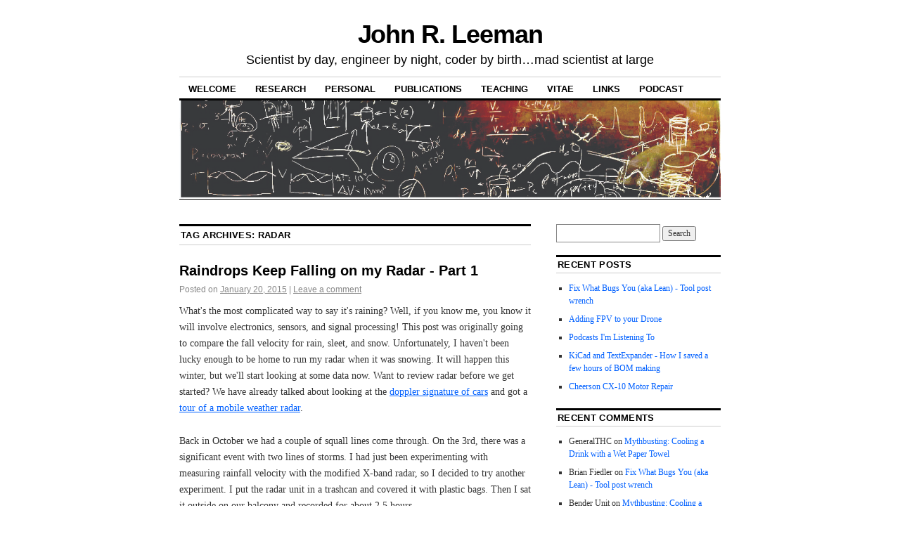

--- FILE ---
content_type: text/html; charset=UTF-8
request_url: http://www.johnrleeman.com/tag/radar/
body_size: 21044
content:
<!DOCTYPE html>
<!--[if IE 6]>
<html id="ie6" lang="en-US">
<![endif]-->
<!--[if IE 8]>
<html id="ie8" lang="en-US">
<![endif]-->
<!--[if (!IE)]><!-->
<html lang="en-US">
<!--<![endif]-->

<head>
<meta charset="UTF-8" />
<title>Radar | John R. Leeman</title>
<link rel="profile" href="http://gmpg.org/xfn/11" />
<link rel="pingback" href="http://www.johnrleeman.com/madscientistatlarge/xmlrpc.php" />
<meta name='robots' content='max-image-preview:large' />
<link rel="alternate" type="application/rss+xml" title="John R. Leeman &raquo; Feed" href="http://www.johnrleeman.com/feed/" />
<link rel="alternate" type="application/rss+xml" title="John R. Leeman &raquo; Comments Feed" href="http://www.johnrleeman.com/comments/feed/" />
<link rel="alternate" type="application/rss+xml" title="John R. Leeman &raquo; Radar Tag Feed" href="http://www.johnrleeman.com/tag/radar/feed/" />
<style id='wp-img-auto-sizes-contain-inline-css' type='text/css'>
img:is([sizes=auto i],[sizes^="auto," i]){contain-intrinsic-size:3000px 1500px}
/*# sourceURL=wp-img-auto-sizes-contain-inline-css */
</style>
<style id='wp-emoji-styles-inline-css' type='text/css'>

	img.wp-smiley, img.emoji {
		display: inline !important;
		border: none !important;
		box-shadow: none !important;
		height: 1em !important;
		width: 1em !important;
		margin: 0 0.07em !important;
		vertical-align: -0.1em !important;
		background: none !important;
		padding: 0 !important;
	}
/*# sourceURL=wp-emoji-styles-inline-css */
</style>
<style id='wp-block-library-inline-css' type='text/css'>
:root{--wp-block-synced-color:#7a00df;--wp-block-synced-color--rgb:122,0,223;--wp-bound-block-color:var(--wp-block-synced-color);--wp-editor-canvas-background:#ddd;--wp-admin-theme-color:#007cba;--wp-admin-theme-color--rgb:0,124,186;--wp-admin-theme-color-darker-10:#006ba1;--wp-admin-theme-color-darker-10--rgb:0,107,160.5;--wp-admin-theme-color-darker-20:#005a87;--wp-admin-theme-color-darker-20--rgb:0,90,135;--wp-admin-border-width-focus:2px}@media (min-resolution:192dpi){:root{--wp-admin-border-width-focus:1.5px}}.wp-element-button{cursor:pointer}:root .has-very-light-gray-background-color{background-color:#eee}:root .has-very-dark-gray-background-color{background-color:#313131}:root .has-very-light-gray-color{color:#eee}:root .has-very-dark-gray-color{color:#313131}:root .has-vivid-green-cyan-to-vivid-cyan-blue-gradient-background{background:linear-gradient(135deg,#00d084,#0693e3)}:root .has-purple-crush-gradient-background{background:linear-gradient(135deg,#34e2e4,#4721fb 50%,#ab1dfe)}:root .has-hazy-dawn-gradient-background{background:linear-gradient(135deg,#faaca8,#dad0ec)}:root .has-subdued-olive-gradient-background{background:linear-gradient(135deg,#fafae1,#67a671)}:root .has-atomic-cream-gradient-background{background:linear-gradient(135deg,#fdd79a,#004a59)}:root .has-nightshade-gradient-background{background:linear-gradient(135deg,#330968,#31cdcf)}:root .has-midnight-gradient-background{background:linear-gradient(135deg,#020381,#2874fc)}:root{--wp--preset--font-size--normal:16px;--wp--preset--font-size--huge:42px}.has-regular-font-size{font-size:1em}.has-larger-font-size{font-size:2.625em}.has-normal-font-size{font-size:var(--wp--preset--font-size--normal)}.has-huge-font-size{font-size:var(--wp--preset--font-size--huge)}.has-text-align-center{text-align:center}.has-text-align-left{text-align:left}.has-text-align-right{text-align:right}.has-fit-text{white-space:nowrap!important}#end-resizable-editor-section{display:none}.aligncenter{clear:both}.items-justified-left{justify-content:flex-start}.items-justified-center{justify-content:center}.items-justified-right{justify-content:flex-end}.items-justified-space-between{justify-content:space-between}.screen-reader-text{border:0;clip-path:inset(50%);height:1px;margin:-1px;overflow:hidden;padding:0;position:absolute;width:1px;word-wrap:normal!important}.screen-reader-text:focus{background-color:#ddd;clip-path:none;color:#444;display:block;font-size:1em;height:auto;left:5px;line-height:normal;padding:15px 23px 14px;text-decoration:none;top:5px;width:auto;z-index:100000}html :where(.has-border-color){border-style:solid}html :where([style*=border-top-color]){border-top-style:solid}html :where([style*=border-right-color]){border-right-style:solid}html :where([style*=border-bottom-color]){border-bottom-style:solid}html :where([style*=border-left-color]){border-left-style:solid}html :where([style*=border-width]){border-style:solid}html :where([style*=border-top-width]){border-top-style:solid}html :where([style*=border-right-width]){border-right-style:solid}html :where([style*=border-bottom-width]){border-bottom-style:solid}html :where([style*=border-left-width]){border-left-style:solid}html :where(img[class*=wp-image-]){height:auto;max-width:100%}:where(figure){margin:0 0 1em}html :where(.is-position-sticky){--wp-admin--admin-bar--position-offset:var(--wp-admin--admin-bar--height,0px)}@media screen and (max-width:600px){html :where(.is-position-sticky){--wp-admin--admin-bar--position-offset:0px}}

/*# sourceURL=wp-block-library-inline-css */
</style><style id='global-styles-inline-css' type='text/css'>
:root{--wp--preset--aspect-ratio--square: 1;--wp--preset--aspect-ratio--4-3: 4/3;--wp--preset--aspect-ratio--3-4: 3/4;--wp--preset--aspect-ratio--3-2: 3/2;--wp--preset--aspect-ratio--2-3: 2/3;--wp--preset--aspect-ratio--16-9: 16/9;--wp--preset--aspect-ratio--9-16: 9/16;--wp--preset--color--black: #000000;--wp--preset--color--cyan-bluish-gray: #abb8c3;--wp--preset--color--white: #ffffff;--wp--preset--color--pale-pink: #f78da7;--wp--preset--color--vivid-red: #cf2e2e;--wp--preset--color--luminous-vivid-orange: #ff6900;--wp--preset--color--luminous-vivid-amber: #fcb900;--wp--preset--color--light-green-cyan: #7bdcb5;--wp--preset--color--vivid-green-cyan: #00d084;--wp--preset--color--pale-cyan-blue: #8ed1fc;--wp--preset--color--vivid-cyan-blue: #0693e3;--wp--preset--color--vivid-purple: #9b51e0;--wp--preset--gradient--vivid-cyan-blue-to-vivid-purple: linear-gradient(135deg,rgb(6,147,227) 0%,rgb(155,81,224) 100%);--wp--preset--gradient--light-green-cyan-to-vivid-green-cyan: linear-gradient(135deg,rgb(122,220,180) 0%,rgb(0,208,130) 100%);--wp--preset--gradient--luminous-vivid-amber-to-luminous-vivid-orange: linear-gradient(135deg,rgb(252,185,0) 0%,rgb(255,105,0) 100%);--wp--preset--gradient--luminous-vivid-orange-to-vivid-red: linear-gradient(135deg,rgb(255,105,0) 0%,rgb(207,46,46) 100%);--wp--preset--gradient--very-light-gray-to-cyan-bluish-gray: linear-gradient(135deg,rgb(238,238,238) 0%,rgb(169,184,195) 100%);--wp--preset--gradient--cool-to-warm-spectrum: linear-gradient(135deg,rgb(74,234,220) 0%,rgb(151,120,209) 20%,rgb(207,42,186) 40%,rgb(238,44,130) 60%,rgb(251,105,98) 80%,rgb(254,248,76) 100%);--wp--preset--gradient--blush-light-purple: linear-gradient(135deg,rgb(255,206,236) 0%,rgb(152,150,240) 100%);--wp--preset--gradient--blush-bordeaux: linear-gradient(135deg,rgb(254,205,165) 0%,rgb(254,45,45) 50%,rgb(107,0,62) 100%);--wp--preset--gradient--luminous-dusk: linear-gradient(135deg,rgb(255,203,112) 0%,rgb(199,81,192) 50%,rgb(65,88,208) 100%);--wp--preset--gradient--pale-ocean: linear-gradient(135deg,rgb(255,245,203) 0%,rgb(182,227,212) 50%,rgb(51,167,181) 100%);--wp--preset--gradient--electric-grass: linear-gradient(135deg,rgb(202,248,128) 0%,rgb(113,206,126) 100%);--wp--preset--gradient--midnight: linear-gradient(135deg,rgb(2,3,129) 0%,rgb(40,116,252) 100%);--wp--preset--font-size--small: 13px;--wp--preset--font-size--medium: 20px;--wp--preset--font-size--large: 36px;--wp--preset--font-size--x-large: 42px;--wp--preset--spacing--20: 0.44rem;--wp--preset--spacing--30: 0.67rem;--wp--preset--spacing--40: 1rem;--wp--preset--spacing--50: 1.5rem;--wp--preset--spacing--60: 2.25rem;--wp--preset--spacing--70: 3.38rem;--wp--preset--spacing--80: 5.06rem;--wp--preset--shadow--natural: 6px 6px 9px rgba(0, 0, 0, 0.2);--wp--preset--shadow--deep: 12px 12px 50px rgba(0, 0, 0, 0.4);--wp--preset--shadow--sharp: 6px 6px 0px rgba(0, 0, 0, 0.2);--wp--preset--shadow--outlined: 6px 6px 0px -3px rgb(255, 255, 255), 6px 6px rgb(0, 0, 0);--wp--preset--shadow--crisp: 6px 6px 0px rgb(0, 0, 0);}:where(.is-layout-flex){gap: 0.5em;}:where(.is-layout-grid){gap: 0.5em;}body .is-layout-flex{display: flex;}.is-layout-flex{flex-wrap: wrap;align-items: center;}.is-layout-flex > :is(*, div){margin: 0;}body .is-layout-grid{display: grid;}.is-layout-grid > :is(*, div){margin: 0;}:where(.wp-block-columns.is-layout-flex){gap: 2em;}:where(.wp-block-columns.is-layout-grid){gap: 2em;}:where(.wp-block-post-template.is-layout-flex){gap: 1.25em;}:where(.wp-block-post-template.is-layout-grid){gap: 1.25em;}.has-black-color{color: var(--wp--preset--color--black) !important;}.has-cyan-bluish-gray-color{color: var(--wp--preset--color--cyan-bluish-gray) !important;}.has-white-color{color: var(--wp--preset--color--white) !important;}.has-pale-pink-color{color: var(--wp--preset--color--pale-pink) !important;}.has-vivid-red-color{color: var(--wp--preset--color--vivid-red) !important;}.has-luminous-vivid-orange-color{color: var(--wp--preset--color--luminous-vivid-orange) !important;}.has-luminous-vivid-amber-color{color: var(--wp--preset--color--luminous-vivid-amber) !important;}.has-light-green-cyan-color{color: var(--wp--preset--color--light-green-cyan) !important;}.has-vivid-green-cyan-color{color: var(--wp--preset--color--vivid-green-cyan) !important;}.has-pale-cyan-blue-color{color: var(--wp--preset--color--pale-cyan-blue) !important;}.has-vivid-cyan-blue-color{color: var(--wp--preset--color--vivid-cyan-blue) !important;}.has-vivid-purple-color{color: var(--wp--preset--color--vivid-purple) !important;}.has-black-background-color{background-color: var(--wp--preset--color--black) !important;}.has-cyan-bluish-gray-background-color{background-color: var(--wp--preset--color--cyan-bluish-gray) !important;}.has-white-background-color{background-color: var(--wp--preset--color--white) !important;}.has-pale-pink-background-color{background-color: var(--wp--preset--color--pale-pink) !important;}.has-vivid-red-background-color{background-color: var(--wp--preset--color--vivid-red) !important;}.has-luminous-vivid-orange-background-color{background-color: var(--wp--preset--color--luminous-vivid-orange) !important;}.has-luminous-vivid-amber-background-color{background-color: var(--wp--preset--color--luminous-vivid-amber) !important;}.has-light-green-cyan-background-color{background-color: var(--wp--preset--color--light-green-cyan) !important;}.has-vivid-green-cyan-background-color{background-color: var(--wp--preset--color--vivid-green-cyan) !important;}.has-pale-cyan-blue-background-color{background-color: var(--wp--preset--color--pale-cyan-blue) !important;}.has-vivid-cyan-blue-background-color{background-color: var(--wp--preset--color--vivid-cyan-blue) !important;}.has-vivid-purple-background-color{background-color: var(--wp--preset--color--vivid-purple) !important;}.has-black-border-color{border-color: var(--wp--preset--color--black) !important;}.has-cyan-bluish-gray-border-color{border-color: var(--wp--preset--color--cyan-bluish-gray) !important;}.has-white-border-color{border-color: var(--wp--preset--color--white) !important;}.has-pale-pink-border-color{border-color: var(--wp--preset--color--pale-pink) !important;}.has-vivid-red-border-color{border-color: var(--wp--preset--color--vivid-red) !important;}.has-luminous-vivid-orange-border-color{border-color: var(--wp--preset--color--luminous-vivid-orange) !important;}.has-luminous-vivid-amber-border-color{border-color: var(--wp--preset--color--luminous-vivid-amber) !important;}.has-light-green-cyan-border-color{border-color: var(--wp--preset--color--light-green-cyan) !important;}.has-vivid-green-cyan-border-color{border-color: var(--wp--preset--color--vivid-green-cyan) !important;}.has-pale-cyan-blue-border-color{border-color: var(--wp--preset--color--pale-cyan-blue) !important;}.has-vivid-cyan-blue-border-color{border-color: var(--wp--preset--color--vivid-cyan-blue) !important;}.has-vivid-purple-border-color{border-color: var(--wp--preset--color--vivid-purple) !important;}.has-vivid-cyan-blue-to-vivid-purple-gradient-background{background: var(--wp--preset--gradient--vivid-cyan-blue-to-vivid-purple) !important;}.has-light-green-cyan-to-vivid-green-cyan-gradient-background{background: var(--wp--preset--gradient--light-green-cyan-to-vivid-green-cyan) !important;}.has-luminous-vivid-amber-to-luminous-vivid-orange-gradient-background{background: var(--wp--preset--gradient--luminous-vivid-amber-to-luminous-vivid-orange) !important;}.has-luminous-vivid-orange-to-vivid-red-gradient-background{background: var(--wp--preset--gradient--luminous-vivid-orange-to-vivid-red) !important;}.has-very-light-gray-to-cyan-bluish-gray-gradient-background{background: var(--wp--preset--gradient--very-light-gray-to-cyan-bluish-gray) !important;}.has-cool-to-warm-spectrum-gradient-background{background: var(--wp--preset--gradient--cool-to-warm-spectrum) !important;}.has-blush-light-purple-gradient-background{background: var(--wp--preset--gradient--blush-light-purple) !important;}.has-blush-bordeaux-gradient-background{background: var(--wp--preset--gradient--blush-bordeaux) !important;}.has-luminous-dusk-gradient-background{background: var(--wp--preset--gradient--luminous-dusk) !important;}.has-pale-ocean-gradient-background{background: var(--wp--preset--gradient--pale-ocean) !important;}.has-electric-grass-gradient-background{background: var(--wp--preset--gradient--electric-grass) !important;}.has-midnight-gradient-background{background: var(--wp--preset--gradient--midnight) !important;}.has-small-font-size{font-size: var(--wp--preset--font-size--small) !important;}.has-medium-font-size{font-size: var(--wp--preset--font-size--medium) !important;}.has-large-font-size{font-size: var(--wp--preset--font-size--large) !important;}.has-x-large-font-size{font-size: var(--wp--preset--font-size--x-large) !important;}
/*# sourceURL=global-styles-inline-css */
</style>

<style id='classic-theme-styles-inline-css' type='text/css'>
/*! This file is auto-generated */
.wp-block-button__link{color:#fff;background-color:#32373c;border-radius:9999px;box-shadow:none;text-decoration:none;padding:calc(.667em + 2px) calc(1.333em + 2px);font-size:1.125em}.wp-block-file__button{background:#32373c;color:#fff;text-decoration:none}
/*# sourceURL=/wp-includes/css/classic-themes.min.css */
</style>
<link rel='stylesheet' id='coraline-css' href='http://www.johnrleeman.com/madscientistatlarge/wp-content/themes/coraline/style.css?ver=6.9' type='text/css' media='all' />
<link rel="https://api.w.org/" href="http://www.johnrleeman.com/wp-json/" /><link rel="alternate" title="JSON" type="application/json" href="http://www.johnrleeman.com/wp-json/wp/v2/tags/205" /><link rel="EditURI" type="application/rsd+xml" title="RSD" href="http://www.johnrleeman.com/madscientistatlarge/xmlrpc.php?rsd" />
<meta name="generator" content="WordPress 6.9" />
</head>

<body class="archive tag tag-radar tag-205 wp-theme-coraline two-column content-sidebar">
<div id="container" class="hfeed contain">
	<div id="header">
		<div id="masthead" role="banner">
						<div id="site-title">
				<span>
					<a href="http://www.johnrleeman.com/" title="John R. Leeman" rel="home">John R. Leeman</a>
				</span>
			</div>
			<div id="site-description">Scientist by day, engineer by night, coder by birth&#8230;mad scientist at large</div>
		</div><!-- #masthead -->

		<div id="access" role="navigation">
		  			<div class="skip-link screen-reader-text"><a href="#content" title="Skip to content">Skip to content</a></div>
						<div class="menu-header"><ul id="menu-menu-1" class="menu"><li id="menu-item-120" class="menu-item menu-item-type-post_type menu-item-object-page menu-item-120"><a href="http://www.johnrleeman.com/sample-page/">Welcome</a></li>
<li id="menu-item-124" class="menu-item menu-item-type-post_type menu-item-object-page menu-item-124"><a href="http://www.johnrleeman.com/research/">Research</a></li>
<li id="menu-item-122" class="menu-item menu-item-type-post_type menu-item-object-page menu-item-122"><a href="http://www.johnrleeman.com/personal/">Personal</a></li>
<li id="menu-item-220" class="menu-item menu-item-type-post_type menu-item-object-page menu-item-220"><a href="http://www.johnrleeman.com/publications/">Publications</a></li>
<li id="menu-item-125" class="menu-item menu-item-type-post_type menu-item-object-page menu-item-125"><a href="http://www.johnrleeman.com/teaching/">Teaching</a></li>
<li id="menu-item-139" class="menu-item menu-item-type-custom menu-item-object-custom menu-item-139"><a href="http://johnrleeman.com/cv.pdf">Vitae</a></li>
<li id="menu-item-121" class="menu-item menu-item-type-post_type menu-item-object-page menu-item-has-children menu-item-121"><a href="http://www.johnrleeman.com/links/">Links</a>
<ul class="sub-menu">
	<li id="menu-item-158" class="menu-item menu-item-type-post_type menu-item-object-page menu-item-158"><a href="http://www.johnrleeman.com/links/">Links</a></li>
	<li id="menu-item-586" class="menu-item menu-item-type-custom menu-item-object-custom menu-item-586"><a href="https://github.com/jrleeman">My GitHub</a></li>
	<li id="menu-item-843" class="menu-item menu-item-type-custom menu-item-object-custom menu-item-843"><a href="http://www.johnrleeman.com/mead_wx/">Mead, CO Wx Station</a></li>
	<li id="menu-item-159" class="menu-item menu-item-type-custom menu-item-object-custom menu-item-159"><a href="http://johnrleeman.com/decatur_wx/">Decatur, AR Wx Station</a></li>
</ul>
</li>
<li id="menu-item-585" class="menu-item menu-item-type-custom menu-item-object-custom menu-item-585"><a href="http://www.dontpanicgeocast.com">Podcast</a></li>
</ul></div>		</div><!-- #access -->

		<div id="branding">
						<a href="http://www.johnrleeman.com/">
									<img src="http://www.johnrleeman.com/madscientistatlarge/wp-content/uploads/2014/02/cropped-header.jpg" width="990" height="180" alt="" />
							</a>
					</div><!-- #branding -->
	</div><!-- #header -->

	<div id="content-box">

<div id="content-container">
	<div id="content" role="main">

		<h1 class="page-title">Tag Archives: <span>Radar</span></h1>

		




			<div id="post-481" class="post-481 post type-post status-publish format-standard hentry category-education-opportunity category-electronics-2 category-general-science category-radar tag-meteorology tag-radar">
			<h2 class="entry-title"><a href="http://www.johnrleeman.com/2015/01/20/raindrops-keep-falling-on-my-radar-part-1/" rel="bookmark">Raindrops Keep Falling on my Radar - Part 1</a></h2>

			<div class="entry-meta">
				<span class="meta-prep meta-prep-author">Posted on</span> <a href="http://www.johnrleeman.com/2015/01/20/raindrops-keep-falling-on-my-radar-part-1/" title="1:34 pm" rel="bookmark"><span class="entry-date">January 20, 2015</span></a> <span class="comments-link"><span class="meta-sep">|</span> <a href="http://www.johnrleeman.com/2015/01/20/raindrops-keep-falling-on-my-radar-part-1/#respond">Leave a comment</a></span>
			</div><!-- .entry-meta -->

				<div class="entry-content">
				<p>What's the most complicated way to say it's raining? Well, if you know me, you know it will involve electronics, sensors, and signal processing! This post was originally going to compare the fall velocity for rain, sleet, and snow. Unfortunately, I haven't been lucky enough to be home to run my radar when it was snowing. It will happen this winter, but we'll start looking at some data now. Want to review radar before we get started? We have already talked about looking at the <a href="http://www.johnrleeman.com/2014/06/28/doppler-radar-at-home-experiments-with-a-cw-radar-part-1" target="_blank">doppler signature of cars</a> and got a<a href="http://www.johnrleeman.com/2014/10/14/doppler-on-wheels-a-tour-of-a-mobile-radar/" target="_blank"> tour of a mobile weather radar</a>.</p>
<p>Back in October we had a couple of squall lines come through. On the 3rd, there was a significant event with two lines of storms. I had just been experimenting with measuring rainfall velocity with the modified X-band radar, so I decided to try another experiment. I put the radar unit in a trashcan and covered it with plastic bags. Then I sat it outside on our balcony and recorded for about 2.5 hours.</p>
<div id="attachment_490" style="width: 510px" class="wp-caption aligncenter"><a href="http://www.johnrleeman.com/madscientistatlarge/wp-content/uploads/2015/01/2014-06-20-19.03.05.jpg"><img fetchpriority="high" decoding="async" aria-describedby="caption-attachment-490" class="size-large wp-image-490" src="http://www.johnrleeman.com/madscientistatlarge/wp-content/uploads/2015/01/2014-06-20-19.03.05-1024x768.jpg" alt="Testing the radar setup before the rain with some passing cars as targets." width="500" height="375" srcset="http://www.johnrleeman.com/madscientistatlarge/wp-content/uploads/2015/01/2014-06-20-19.03.05-1024x768.jpg 1024w, http://www.johnrleeman.com/madscientistatlarge/wp-content/uploads/2015/01/2014-06-20-19.03.05-300x225.jpg 300w, http://www.johnrleeman.com/madscientistatlarge/wp-content/uploads/2015/01/2014-06-20-19.03.05-800x600.jpg 800w" sizes="(max-width: 500px) 100vw, 500px" /></a><p id="caption-attachment-490" class="wp-caption-text">Testing the radar setup before the rain with some passing cars as targets.</p></div>
<div id="attachment_482" style="width: 235px" class="wp-caption aligncenter"><a href="http://www.johnrleeman.com/madscientistatlarge/wp-content/uploads/2015/01/2014-10-03-21.06.29.jpg"><img decoding="async" aria-describedby="caption-attachment-482" class="wp-image-482 size-medium" src="http://www.johnrleeman.com/madscientistatlarge/wp-content/uploads/2015/01/2014-10-03-21.06.29-225x300.jpg" alt="There is a radar in there! My make-shift rain proof radome. The only problem was a slight heat buildup after several hours of continuous operation." width="225" height="300" srcset="http://www.johnrleeman.com/madscientistatlarge/wp-content/uploads/2015/01/2014-10-03-21.06.29-225x300.jpg 225w, http://www.johnrleeman.com/madscientistatlarge/wp-content/uploads/2015/01/2014-10-03-21.06.29-768x1024.jpg 768w, http://www.johnrleeman.com/madscientistatlarge/wp-content/uploads/2015/01/2014-10-03-21.06.29-600x800.jpg 600w" sizes="(max-width: 225px) 100vw, 225px" /></a><p id="caption-attachment-482" class="wp-caption-text">There is a radar in there! My make-shift rain proof radome. The only problem was a slight heat buildup after several hours of continuous operation.</p></div>
<p>Not only do we get the doppler shift (i.e. velocity of the raindrops), but we get the reflected power. I'm not going to worry about calibrating this, but we can confidently say that the more (or larger) raindrops that are in the field of view of the radar, the more power will be reflected back.</p>
<p>First, let's look at a screenshot of the local weather service radar. You can see my location (blue cross) right in front of the second line of showers. At this point we had already experienced one period of heavy rain and were about to experience another that would gradually taper off into a very light shower. This was one of the nicer systems that came through our area this fall.</p>
<div id="attachment_483" style="width: 510px" class="wp-caption aligncenter"><a href="http://www.johnrleeman.com/madscientistatlarge/wp-content/uploads/2015/01/radar.png"><img decoding="async" aria-describedby="caption-attachment-483" class="size-large wp-image-483" src="http://www.johnrleeman.com/madscientistatlarge/wp-content/uploads/2015/01/radar-768x1024.png" alt="A capture of our local weather radar, my location is the blue cross directly ahead of the storm. " width="500" height="667" srcset="http://www.johnrleeman.com/madscientistatlarge/wp-content/uploads/2015/01/radar-768x1024.png 768w, http://www.johnrleeman.com/madscientistatlarge/wp-content/uploads/2015/01/radar-225x300.png 225w, http://www.johnrleeman.com/madscientistatlarge/wp-content/uploads/2015/01/radar-600x800.png 600w, http://www.johnrleeman.com/madscientistatlarge/wp-content/uploads/2015/01/radar.png 1536w" sizes="(max-width: 500px) 100vw, 500px" /></a><p id="caption-attachment-483" class="wp-caption-text">A capture of our local weather radar, my location is the blue cross directly ahead of the storm.</p></div>
<p>Now if we look at the returned power to the radar over time, we can extract some information. First off, I grouped the data into 30-second bins, so we calculate the average returned power twice per minute. Because of some 32-bit funny business in the computations, I just took the absolute value of the signal from the radar mixer, binned it, and averaged.</p>
<div id="attachment_484" style="width: 730px" class="wp-caption aligncenter"><a href="http://www.johnrleeman.com/madscientistatlarge/wp-content/uploads/2015/01/reflectivity.png"><img loading="lazy" decoding="async" aria-describedby="caption-attachment-484" class="size-full wp-image-484" src="http://www.johnrleeman.com/madscientistatlarge/wp-content/uploads/2015/01/reflectivity.png" alt="Reflected power received by the radar over time. The vertical red line is the time that the radar screen shot above was taken." width="720" height="558" srcset="http://www.johnrleeman.com/madscientistatlarge/wp-content/uploads/2015/01/reflectivity.png 720w, http://www.johnrleeman.com/madscientistatlarge/wp-content/uploads/2015/01/reflectivity-300x233.png 300w" sizes="auto, (max-width: 720px) 100vw, 720px" /></a><p id="caption-attachment-484" class="wp-caption-text">Reflected power received by the radar over time. The vertical red line is the time that the radar screen shot above was taken. We can see the arrival and tapering off of the storms.</p></div>
<p>From this chart we can clearly see the two lines of storms that came over my location. We also see lots of little variations in the reflected power. To me the rain-rate seemed pretty constant. My best guess is that we are looking at skewing of the data due to wind. This could be solved with a different type of radar, which I do plan to build, but that doesn't help this situation.</p>
<p>Let's look at what inspired this in the first place, the rainfall velocity. From a <a href="http://www.shorstmeyer.com/wxfaqs/float/rdtable.html" target="_blank">chart of terminal velocities</a>, we can see that we expect to get drops falling between 4.03-7.57 m/s for moderate rain and 4.64-8.83 m/s for heavy rain. Taking a 5 minute chunk of data starting at 60 minutes into the data (during high reflectivity on the chart above), we can compute the doppler frequency content of the signal. Doing so results in the plot below, with the velocity ranges above shaded.</p>
<div id="attachment_487" style="width: 753px" class="wp-caption aligncenter"><a href="http://www.johnrleeman.com/madscientistatlarge/wp-content/uploads/2015/01/psd_velocity.png"><img loading="lazy" decoding="async" aria-describedby="caption-attachment-487" class="wp-image-487 size-full" src="http://www.johnrleeman.com/madscientistatlarge/wp-content/uploads/2015/01/psd_velocity.png" alt="psd_velocity" width="743" height="558" srcset="http://www.johnrleeman.com/madscientistatlarge/wp-content/uploads/2015/01/psd_velocity.png 743w, http://www.johnrleeman.com/madscientistatlarge/wp-content/uploads/2015/01/psd_velocity-300x225.png 300w" sizes="auto, (max-width: 743px) 100vw, 743px" /></a><p id="caption-attachment-487" class="wp-caption-text">Doppler frequency content of 5-minutes of data starting at 60 minutes into recording. The blue box shows doppler frequencies corresponding to moderate rain, and the red box corresponding to heavy rain.</p></div>
<p>Based on what I see above, I'd say that we fall right in line with the 0.25"-1" rain/hour data bracket! There is also the broad peak down at just under 100 Hz. This is pretty slow (about 1 m/s). What could it be? I'm not positive, but my best guess is rain splattering and rebounding off the top of my flat radar cap. I'm open to other suggestions though. Maybe part of this could be rain falling of the eve of the building in the edge of the radar view? The intensity seems rather high though. (It was also suggested that this could be a filter or instrument response artifact. Sounds like a clear air calibration may help.)</p>
<p>So, what's next? We'll take some clear-air calibration data and the use data from a Penn State weather station to see what the rain rate actually was and what the winds were doing. Maybe we can get a rain-rate calibration for this radar from our data. See you then!</p>
<p><em>Thank you to Chuck Ammon for discussions on these data!</em></p>
<p>&nbsp;</p>
							</div><!-- .entry-content -->
	
			<div class="entry-info">
					<p class="comments-link"><a href="http://www.johnrleeman.com/2015/01/20/raindrops-keep-falling-on-my-radar-part-1/#respond">Leave a comment</a></p>
									<p class="cat-links">
						<span class="entry-info-prep entry-info-prep-cat-links">Posted in</span> <a href="http://www.johnrleeman.com/category/education-opportunity/" rel="category tag">Education Opportunity</a>, <a href="http://www.johnrleeman.com/category/electronics-2/" rel="category tag">Electronics</a>, <a href="http://www.johnrleeman.com/category/general-science/" rel="category tag">General Science</a>, <a href="http://www.johnrleeman.com/category/radar/" rel="category tag">Radar</a>					</p>
													<p class="tag-links">
						<span class="entry-info-prep entry-info-prep-tag-links">Tagged</span> <a href="http://www.johnrleeman.com/tag/meteorology/" rel="tag">meteorology</a>, <a href="http://www.johnrleeman.com/tag/radar/" rel="tag">Radar</a>					</p>
											</div><!-- .entry-info -->
		</div><!-- #post-## -->

		
	


			<div id="post-424" class="post-424 post type-post status-publish format-standard hentry category-education-opportunity category-electronics-2 category-general-science category-radar category-teaching category-video category-weather tag-dow tag-radar tag-weather">
			<h2 class="entry-title"><a href="http://www.johnrleeman.com/2014/10/14/doppler-on-wheels-a-tour-of-a-mobile-radar/" rel="bookmark">Doppler On Wheels - A Tour of a Mobile Radar</a></h2>

			<div class="entry-meta">
				<span class="meta-prep meta-prep-author">Posted on</span> <a href="http://www.johnrleeman.com/2014/10/14/doppler-on-wheels-a-tour-of-a-mobile-radar/" title="1:32 pm" rel="bookmark"><span class="entry-date">October 14, 2014</span></a> <span class="comments-link"><span class="meta-sep">|</span> <a href="http://www.johnrleeman.com/2014/10/14/doppler-on-wheels-a-tour-of-a-mobile-radar/#respond">Leave a comment</a></span>
			</div><!-- .entry-meta -->

				<div class="entry-content">
				<p><a href="http://www.johnrleeman.com/madscientistatlarge/wp-content/uploads/2014/10/DOW7_Web.jpg"><img loading="lazy" decoding="async" class="aligncenter size-large wp-image-428" src="http://www.johnrleeman.com/madscientistatlarge/wp-content/uploads/2014/10/DOW7_Web-1024x1024.jpg" alt="DOW7_Web" width="500" height="500" srcset="http://www.johnrleeman.com/madscientistatlarge/wp-content/uploads/2014/10/DOW7_Web-1024x1024.jpg 1024w, http://www.johnrleeman.com/madscientistatlarge/wp-content/uploads/2014/10/DOW7_Web-150x150.jpg 150w, http://www.johnrleeman.com/madscientistatlarge/wp-content/uploads/2014/10/DOW7_Web-300x300.jpg 300w, http://www.johnrleeman.com/madscientistatlarge/wp-content/uploads/2014/10/DOW7_Web-800x800.jpg 800w, http://www.johnrleeman.com/madscientistatlarge/wp-content/uploads/2014/10/DOW7_Web.jpg 1500w" sizes="auto, (max-width: 500px) 100vw, 500px" /></a></p>
<p>Recently, Penn State was lucky enough to have the "<a href="http://www.cswr.org/contents/aboutdows.php" target="_blank">Doppler on Wheels</a>" or DOW visit for two weeks through an <a href="http://www.nsf.gov/" target="_blank">NSF</a> education grant! The truck, owned and operated by the <a href="http://www.cswr.org/" target="_blank">Center for Severe Weather Research</a>, is probably familiar to you if you have watched any of the storm chasing television shows or are interested in severe storms.  <a href="http://sites.psu.edu/yvetterichardson/" target="_blank">Dr. Yvette Richardson</a> and <a href="http://sites.psu.edu/kumjian/" target="_blank">Dr. Matt Kumjian</a> were the faculty hosts and incorporated the radar into classes they are teaching.</p>
<p>I've always believed in getting students involved with data collection.  If students collect the data, they are attached to it and begin to see the entire scientific process.  Data doesn't just appear, real data is collected, often with complex instruments, and processed to remove various problems, corrections, etc.  It's not everyday that students get to collect data with a state-of-the-art radar though!</p>
<p>For this entry we're going to try a video format again.  Everyone seemed to like the last video entry (<a href="http://www.johnrleeman.com/2014/07/28/are-rocks-like-springs-a-video-demonstration/" target="_blank">Are Rocks like Springs?</a>).  Keep the feedback coming! It was a bit windy, but I've done what I can with the audio processing.  A big thanks to everyone who let me talk with them!  As always, keep updated on what's happening by following me on twitter (<a href="https://twitter.com/geo_leeman">@geo_leeman</a>).  This week I'll be off to New York to hear <a href="http://www.edwardtufte.com/tufte/" target="_blank">Edward Tufte</a> talk about data visualization, so expect updates about that!</p>
<p><iframe loading="lazy" title="Doppler on Wheels - Tour and Interviews" width="500" height="281" src="https://www.youtube.com/embed/u9X8zijJ1mE?feature=oembed" frameborder="0" allow="accelerometer; autoplay; clipboard-write; encrypted-media; gyroscope; picture-in-picture; web-share" referrerpolicy="strict-origin-when-cross-origin" allowfullscreen></iframe></p>
							</div><!-- .entry-content -->
	
			<div class="entry-info">
					<p class="comments-link"><a href="http://www.johnrleeman.com/2014/10/14/doppler-on-wheels-a-tour-of-a-mobile-radar/#respond">Leave a comment</a></p>
									<p class="cat-links">
						<span class="entry-info-prep entry-info-prep-cat-links">Posted in</span> <a href="http://www.johnrleeman.com/category/education-opportunity/" rel="category tag">Education Opportunity</a>, <a href="http://www.johnrleeman.com/category/electronics-2/" rel="category tag">Electronics</a>, <a href="http://www.johnrleeman.com/category/general-science/" rel="category tag">General Science</a>, <a href="http://www.johnrleeman.com/category/radar/" rel="category tag">Radar</a>, <a href="http://www.johnrleeman.com/category/teaching/" rel="category tag">Teaching</a>, <a href="http://www.johnrleeman.com/category/video/" rel="category tag">Video</a>, <a href="http://www.johnrleeman.com/category/weather/" rel="category tag">Weather</a>					</p>
													<p class="tag-links">
						<span class="entry-info-prep entry-info-prep-tag-links">Tagged</span> <a href="http://www.johnrleeman.com/tag/dow/" rel="tag">DOW</a>, <a href="http://www.johnrleeman.com/tag/radar/" rel="tag">Radar</a>, <a href="http://www.johnrleeman.com/tag/weather/" rel="tag">Weather</a>					</p>
											</div><!-- .entry-info -->
		</div><!-- #post-## -->

		
	


			<div id="post-351" class="post-351 post type-post status-publish format-standard hentry category-electronics-2 category-hardware category-projects category-python category-radar tag-doppler tag-electronics tag-radar">
			<h2 class="entry-title"><a href="http://www.johnrleeman.com/2014/06/28/doppler-radar-at-home-experiments-with-a-cw-radar-part-1/" rel="bookmark">Doppler Radar at Home: Experiments with a CW Radar Part 1</a></h2>

			<div class="entry-meta">
				<span class="meta-prep meta-prep-author">Posted on</span> <a href="http://www.johnrleeman.com/2014/06/28/doppler-radar-at-home-experiments-with-a-cw-radar-part-1/" title="5:25 pm" rel="bookmark"><span class="entry-date">June 28, 2014</span></a> <span class="comments-link"><span class="meta-sep">|</span> <a href="http://www.johnrleeman.com/2014/06/28/doppler-radar-at-home-experiments-with-a-cw-radar-part-1/#comments">2 comments</a></span>
			</div><!-- .entry-meta -->

				<div class="entry-content">
				<p>When you hear "radar", you probably think of weather radar and a policeman writing a ticket.  In reality there are many kinds of radar used for everything from detecting when to open automatic doors at shops to imaging cracks in concrete foundations.  I've always found radar and radar data fascinating.  Some time back I saw <a href="http://www.glcharvat.com/Dr._Gregory_L._Charvat_Projects/About.html" target="_blank">Dr. Gregory Charvat</a> modify an <a href="https://www.youtube.com/watch?v=GoHiod4lNck" target="_blank">old police radar</a> <a href="https://www.youtube.com/watch?v=SeXaV0SVZ3I" target="_blank">on YouTube</a> and look at the resulting signal.  I happened to see that model of radar (a 1970's Kustom Electronics) go by on EBay and managed to buy it.  I'm going to present several experiments with the radar over a few posts.  If you want to learn more about radar and the different types of radar I highly recommend Dr. Charvat's book <a href="http://www.amazon.com/Short-Range-Practical-Approaches-Electrical-Engineering/dp/143986599X/ref=sr_1_1?s=books&amp;ie=UTF8&amp;qid=1403638378&amp;sr=1-1&amp;keywords=small+and+short-range+radar+systems" target="_blank">Small and Short-Range Radar Systems</a>.  I haven't bought a personal copy yet, but did manage to read a few chapters of a borrowed copy.</p>
<div id="attachment_356" style="width: 836px" class="wp-caption aligncenter"><a href="http://www.johnrleeman.com/madscientistatlarge/wp-content/uploads/2014/06/2014-06-18-08.06.09.png"><img loading="lazy" decoding="async" aria-describedby="caption-attachment-356" class="size-full wp-image-356" src="http://www.johnrleeman.com/madscientistatlarge/wp-content/uploads/2014/06/2014-06-18-08.06.09.png" alt="The doppler radar I purchased.  I'm not using the head unit." width="826" height="565" srcset="http://www.johnrleeman.com/madscientistatlarge/wp-content/uploads/2014/06/2014-06-18-08.06.09.png 826w, http://www.johnrleeman.com/madscientistatlarge/wp-content/uploads/2014/06/2014-06-18-08.06.09-300x205.png 300w, http://www.johnrleeman.com/madscientistatlarge/wp-content/uploads/2014/06/2014-06-18-08.06.09-800x547.png 800w" sizes="auto, (max-width: 826px) 100vw, 826px" /></a><p id="caption-attachment-356" class="wp-caption-text">The doppler radar I purchased. I'm not using the head unit.</p></div>
<p>The radar I have outputs the <a href="http://en.wikipedia.org/wiki/Doppler_effect" target="_blank">doppler shift</a> of a signal that is transmitted, reflected, and received.  Doppler is familiar to all of us as we hear the tone of a train horn or ambulance change as it rushes past us.  Since there is relative motion of the transmitter (horn) and receiver (your ears), there is a shift in received frequency.  Let's say that the source emits sound at a constant number of cycles per second (frequency).  Now let's suppose that the distance between you and the source begins to close quickly as you move towards each other.  The apparent frequency will go up because the source is closer to you each emitted cycle and you are closer to the source!</p>
<div id="attachment_355" style="width: 310px" class="wp-caption aligncenter"><a href="http://www.johnrleeman.com/madscientistatlarge/wp-content/uploads/2014/06/Dopplereffectsourcemovingrightatmach0.7.gif"><img loading="lazy" decoding="async" aria-describedby="caption-attachment-355" class="size-full wp-image-355" src="http://www.johnrleeman.com/madscientistatlarge/wp-content/uploads/2014/06/Dopplereffectsourcemovingrightatmach0.7.gif" alt="The doppler effect of a moving source.  Image: Wikipedia" width="300" height="298" /></a><p id="caption-attachment-355" class="wp-caption-text">The doppler effect of a moving source. Image: Wikipedia</p></div>
<p>This particular radar transmits a signal at a frequency of 10.25 GHz.  This outgoing signal is continually transmitted and reflected/scattered off of objects in the environment.  If the object isn't moving, the signal returns to the radar at 10.25 GHz.  If the object is moving, the signal experiences a doppler shift and the returned frequency is higher or lower than 10.25 GHz (depending on the direction of travel).  This particular radar can be easily hacked and we can record the doppler frequency out of a device called a <a href="http://en.wikipedia.org/wiki/Frequency_mixer" target="_blank">mixer</a>.  The way this unit is designed, we can't tell if the frequency went up or down, just how much it changed.  This means we don't know if the targets (cars) are coming or going, just how fast they are traveling.  Maybe in a future set of posts, we'll build a more complex radar system such as the <a href="http://www.glcharvat.com/Dr._Gregory_L._Charvat_Projects/Cantenna_Radar.html" target="_blank">MIT Cantenna Radar</a>.  Be sure to comment if that's something you are interested in.</p>
<p>Since we'll be measuring speeds that are "slow" compared to the speed of light, we can ignore relativistic effects and calculate the speed of the object knowing the frequency change from the mixer, and the frequency of the radar.</p>
<p><a href="http://www.johnrleeman.com/madscientistatlarge/wp-content/uploads/2014/06/latex-image-1.jpeg"><img loading="lazy" decoding="async" class="aligncenter wp-image-358 size-full" src="http://www.johnrleeman.com/madscientistatlarge/wp-content/uploads/2014/06/latex-image-1.jpeg" alt="Simplified doppler velocity." width="696" height="82" srcset="http://www.johnrleeman.com/madscientistatlarge/wp-content/uploads/2014/06/latex-image-1.jpeg 696w, http://www.johnrleeman.com/madscientistatlarge/wp-content/uploads/2014/06/latex-image-1-300x35.jpeg 300w" sizes="auto, (max-width: 696px) 100vw, 696px" /></a></p>
<p>I took the radar out to the street and recorded several minutes of traffic going by, including city busses.  Making a plot of the data with time increasing as you travel left to right and doppler frequency (speed) increasing bottom to top, we get what's known as a spectrogram.  Color represents the intensity of the signal at a given frequency at a certain point in time.</p>
<div id="attachment_361" style="width: 768px" class="wp-caption aligncenter"><a href="http://www.johnrleeman.com/madscientistatlarge/wp-content/uploads/2014/06/radar.png"><img loading="lazy" decoding="async" aria-describedby="caption-attachment-361" class="size-full wp-image-361" src="http://www.johnrleeman.com/madscientistatlarge/wp-content/uploads/2014/06/radar.png" alt="Speeds of several cars on my street.  1000 Hz is about 33 mph and 500 Hz is about 16 mph.  " width="758" height="621" srcset="http://www.johnrleeman.com/madscientistatlarge/wp-content/uploads/2014/06/radar.png 758w, http://www.johnrleeman.com/madscientistatlarge/wp-content/uploads/2014/06/radar-300x245.png 300w" sizes="auto, (max-width: 758px) 100vw, 758px" /></a><p id="caption-attachment-361" class="wp-caption-text">Speeds of several cars on my street. 1000 Hz is about 33 mph and 500 Hz is about 16 mph.</p></div>
<p>The red lines are strong reflectors (the cars).  Most of the vehicles slow down and turn on a side street in front of the radar.  About 30 seconds in there are three vehicles, two slow down and turn, the third again accelerates on past.  Next I'll be lining up a video of these cars passing the radar with the data and you'll be able to hear the doppler signal.  To do that I'm learning how to use a video processing package (<a href="http://opencv.org/" target="_blank">OpenCV</a>) with <a href="https://www.python.org/" target="_blank">Python</a>.</p>
<p>In the next few installments, we'll look at videos synced with these data, radar signatures of people running, how radar works when used from a moving car, and any other good targets that you suggest!</p>
							</div><!-- .entry-content -->
	
			<div class="entry-info">
					<p class="comments-link"><a href="http://www.johnrleeman.com/2014/06/28/doppler-radar-at-home-experiments-with-a-cw-radar-part-1/#comments">2 Comments</a></p>
									<p class="cat-links">
						<span class="entry-info-prep entry-info-prep-cat-links">Posted in</span> <a href="http://www.johnrleeman.com/category/electronics-2/" rel="category tag">Electronics</a>, <a href="http://www.johnrleeman.com/category/hardware/" rel="category tag">Hardware</a>, <a href="http://www.johnrleeman.com/category/projects/" rel="category tag">Projects</a>, <a href="http://www.johnrleeman.com/category/python/" rel="category tag">Python</a>, <a href="http://www.johnrleeman.com/category/radar/" rel="category tag">Radar</a>					</p>
													<p class="tag-links">
						<span class="entry-info-prep entry-info-prep-tag-links">Tagged</span> <a href="http://www.johnrleeman.com/tag/doppler/" rel="tag">Doppler</a>, <a href="http://www.johnrleeman.com/tag/electronics/" rel="tag">electronics</a>, <a href="http://www.johnrleeman.com/tag/radar/" rel="tag">Radar</a>					</p>
											</div><!-- .entry-info -->
		</div><!-- #post-## -->

		
	


			<div id="post-25" class="post-25 post type-post status-publish format-standard hentry category-geology category-geophysics category-teaching tag-field-camp tag-fossils tag-gpr tag-radar">
			<h2 class="entry-title"><a href="http://www.johnrleeman.com/2012/06/03/teaching-field-camp-week-2-ground-penetrating-radar/" rel="bookmark">Teaching Field Camp Week 2 - Ground Penetrating Radar</a></h2>

			<div class="entry-meta">
				<span class="meta-prep meta-prep-author">Posted on</span> <a href="http://www.johnrleeman.com/2012/06/03/teaching-field-camp-week-2-ground-penetrating-radar/" title="5:00 am" rel="bookmark"><span class="entry-date">June 3, 2012</span></a> <span class="comments-link"><span class="meta-sep">|</span> <a href="http://www.johnrleeman.com/2012/06/03/teaching-field-camp-week-2-ground-penetrating-radar/#comments">1 comment</a></span>
			</div><!-- .entry-meta -->

				<div class="entry-content">
				<p>Week 2 of camp for the geophysics students was at the new University of Oklahoma Bartell Field Camp. Students were split into three groups and each group rotated through three main geophysical methods: gravity, magnetics, and ground penetrating radar (GPR).  I was responsible for the GPR all week, but we'll briefly discuss everything they did and some problems we had along the way. </p>
<div><a href="http://2.bp.blogspot.com/-tzd5IEq047I/T8pZ7DT_hII/AAAAAAAAAPc/AKW4uoduh7g/s1600/John_Mafic_Intrusion.JPG" imageanchor="1"><img loading="lazy" decoding="async" border="0" height="265" src="http://2.bp.blogspot.com/-tzd5IEq047I/T8pZ7DT_hII/AAAAAAAAAPc/AKW4uoduh7g/s400/John_Mafic_Intrusion.JPG" width="400"></a></div>
<p>Monday the students went on an intro field trip to learn about the geology of the area.  First students walked up the road to 'high camp' noting the sediment basement contact (and what we interpret as a large fault breccia) on the way.  When into the granitic basement there are many mafic dikes, some locations even have dikes crosscut by later intrusions.  The students this year really seemed well prepared to tie the geology into their reports and were very careful in noting/interpreting features.  Next we drove to Tunnel Drive, a short hike that exposes lots of basement deformation and some classic fault examples.  There were also a couple fun stops like Skyline Drive where dinosaur footprints have been preserved as trace fossils.  In the picture below we are looking up at the bottom on an impression likely left by a foot of an <a href="http://en.wikipedia.org/wiki/Ankylosaurus">ankylosaurus</a>. </p>
<div><a href="http://2.bp.blogspot.com/-oWTvxU_zaUM/T8paBvRGmAI/AAAAAAAAAPk/6GiWZsumkyY/s1600/footprints.png" imageanchor="1"><img loading="lazy" decoding="async" border="0" height="265" src="http://2.bp.blogspot.com/-oWTvxU_zaUM/T8paBvRGmAI/AAAAAAAAAPk/6GiWZsumkyY/s400/footprints.png" width="400"></a></div>
<p>The next three days the groups rotated through the geophysical methods.  In this post I'm only going to discuss the GPR collection and data.  The gravity data is currently being processed (so expect a post about it early next week) and the magnetics are posing problems.  Our main magnetometer has an internal problem that prevents us from downloading the data collected.  It is being sent back to the factory and the students will collect new data with an older system next week.  There is also a special magnetic surprise I found in an outcrop that I want to discuss in a more detailed post.</p>
<p>Ground penetrating radar is a technique we haven't really used much recently at OU, but I'm hoping to make a come back with it! The system needed lots of tweaking, adjusting parameters, and fiddling with; after that it obtained some really interesting data.  A ground penetrating radar sends a signal into the rock, which is reflected from various objects/interfaces, so data is interpreted similar to seismic data (only at a different time scale).  Seismic waves travel through rock at around 2200km/second while radar waves are much faster at about 0.1m/nanosecond.  GPR is used extensively in archeology to look for near surface targets and to find bodies during criminal investigations (we have in fact used this system over a mass grave before in Norman... but that's another post all together).</p>
<p>The first day we had students experiment with different parameters over a known target (a metal culvert under a road).  While the target isn't necessarily geologic, we know what it is, where it is, and how big it is.  Using this we setup an ideal parameter set to then examine more interesting geologic features.  Other groups during the week also targeted the culvert for practice, then picked more interesting areas to examine. </p>
<p>First I had to patch together some codes to convert the GPR data from the proprietary DT1 format to a more standard SEGY format.  We then worked up some seismic unix command flows to process that data.  The images shown are not migrated and could benefit from migration, spiking deconvolution, etc. </p>
<p>The first image shown is on the high camp road.  There was a culvert near the surface, but below that are other diffractions from some interesting geological structures.  I'll currently not say any more so students can think about what these are.  The second image shows why this tool could be so valuable.  There was little geology at the surface, but according to the data there is a dipping reflector just under our feet.  What could it be? Maybe with a few more trips up there I'll be able to find it in outcrop somewhere.  There were also some diffractions deeper in this image.  While I do have lots of comments about the GPR parameters, setup, etc I don't think it's so important to discuss.  My goal is to show that there is so much beauty in the complexity of what happened here.  The basement rock is very very old (without an extensive literature search we'll say pre-cambrian, which is ~540 Million years ago). </p>
<div>
<a href="http://2.bp.blogspot.com/-7b-qXTUyd7M/T8rsw2dlxtI/AAAAAAAAAQY/zuW-AYJ7avE/s1600/LINE05.jpeg" imageanchor="1"><img loading="lazy" decoding="async" border="0" height="400" src="http://2.bp.blogspot.com/-7b-qXTUyd7M/T8rsw2dlxtI/AAAAAAAAAQY/zuW-AYJ7avE/s400/LINE05.jpeg" width="317"></a><a href="http://4.bp.blogspot.com/-DpDR0SpAR3U/T8rsxneD4zI/AAAAAAAAAQg/8nZffAouh7c/s1600/LINE06.jpeg" imageanchor="1"><img loading="lazy" decoding="async" border="0" height="400" src="http://4.bp.blogspot.com/-DpDR0SpAR3U/T8rsxneD4zI/AAAAAAAAAQg/8nZffAouh7c/s400/LINE06.jpeg" width="325"></a>
</div>
<p>Friday we took the students on another field trip.  Early in the morning I had to take our other TA, Cullen Hogan, to the airport.  He is leaving us for an internship and will be greatly missed in the last week of the course.  After returning from the Colorado Springs airport the students piled in to drive to one of my favorite views in southern Colorado, Spiral Drive in Salida.  On the way to Salida from Cañon City small sedimentary 'hanging basins' can be found in the mountain sides as we drive through a thrust zone between sediment and basement.  Salida lies in the San Lúis Valley, part of the slow Rio Grande Rift.  The view is always amazing and some complex geology is observed on the way.  Below is a panorama overlooking the collegate peaks I took at this location last year (there wasn't as much snow this time). </p>
<div><a href="http://4.bp.blogspot.com/-LXLU0H85EbQ/T8pcaRrPQ-I/AAAAAAAAAPw/qCjKvl1oA1A/s1600/Collegiate+Peaks+Panorama.jpg" imageanchor="1"><img loading="lazy" decoding="async" border="0" height="158" src="http://4.bp.blogspot.com/-LXLU0H85EbQ/T8pcaRrPQ-I/AAAAAAAAAPw/qCjKvl1oA1A/s640/Collegiate+Peaks+Panorama.jpg" width="640"></a></div>
<p></p>
							</div><!-- .entry-content -->
	
			<div class="entry-info">
					<p class="comments-link"><a href="http://www.johnrleeman.com/2012/06/03/teaching-field-camp-week-2-ground-penetrating-radar/#comments">1 Comment</a></p>
									<p class="cat-links">
						<span class="entry-info-prep entry-info-prep-cat-links">Posted in</span> <a href="http://www.johnrleeman.com/category/geology/" rel="category tag">Geology</a>, <a href="http://www.johnrleeman.com/category/geophysics/" rel="category tag">Geophysics</a>, <a href="http://www.johnrleeman.com/category/teaching/" rel="category tag">Teaching</a>					</p>
													<p class="tag-links">
						<span class="entry-info-prep entry-info-prep-tag-links">Tagged</span> <a href="http://www.johnrleeman.com/tag/field-camp/" rel="tag">Field camp</a>, <a href="http://www.johnrleeman.com/tag/fossils/" rel="tag">Fossils</a>, <a href="http://www.johnrleeman.com/tag/gpr/" rel="tag">GPR</a>, <a href="http://www.johnrleeman.com/tag/radar/" rel="tag">Radar</a>					</p>
											</div><!-- .entry-info -->
		</div><!-- #post-## -->

		
	


			<div id="post-50" class="post-50 post type-post status-publish format-standard hentry category-general-science category-space tag-meteor tag-radar tag-wisconsin">
			<h2 class="entry-title"><a href="http://www.johnrleeman.com/2010/04/17/wisconsin-meteor-a-great-time-to-play-with-radar-data/" rel="bookmark">Wisconsin Meteor - A Great Time to Play with Radar Data</a></h2>

			<div class="entry-meta">
				<span class="meta-prep meta-prep-author">Posted on</span> <a href="http://www.johnrleeman.com/2010/04/17/wisconsin-meteor-a-great-time-to-play-with-radar-data/" title="11:36 pm" rel="bookmark"><span class="entry-date">April 17, 2010</span></a> <span class="comments-link"><span class="meta-sep">|</span> <a href="http://www.johnrleeman.com/2010/04/17/wisconsin-meteor-a-great-time-to-play-with-radar-data/#comments">3 comments</a></span>
			</div><!-- .entry-meta -->

				<div class="entry-content">
				<div><a href="http://2.bp.blogspot.com/_m9N-Kr6Iszo/S8pBCTbMhBI/AAAAAAAAABw/ONeR0Ar7XVM/s1600/firebal_icon.jpg"><img decoding="async" src="http://2.bp.blogspot.com/_m9N-Kr6Iszo/S8pBCTbMhBI/AAAAAAAAABw/ONeR0Ar7XVM/s320/firebal_icon.jpg" alt="" border="0" /></a></div>
<p>As I'm sure you've heard by now last week, what is believed to be a meteor, passed into our atmosphere and exploded over Wisconsin.  The light was seen as far away at St.Louis, MO and was captured on a camera at the University of Wisconsin-Madison.  The video frames have been played on most news networks and are available everywhere online.<br />
As you can imagine the 911 call center (actually 911 call centers over 6 states) was/were flooded with reports of the light, the sonic boom, and other observations.  The NWS also noticed a new trail appear on the radar.  I downloaded the level 2 data and plotted it up.  First we'll look at the reflection.</p>
<div><a href="http://2.bp.blogspot.com/_m9N-Kr6Iszo/S8pBi73eNxI/AAAAAAAAAB4/HhAimS91jdk/s1600/reflection.png"><img decoding="async" src="http://2.bp.blogspot.com/_m9N-Kr6Iszo/S8pBi73eNxI/AAAAAAAAAB4/HhAimS91jdk/s320/reflection.png" alt="" border="0" /></a></div>
<p>You can see the trail in the SW corner of Iowa county.  (KDVN radar)  Next is just a blow up of this image.  The meteor path was from west to east.  According to NASA scientists the meteorite was likely not from the current Gamma Virginids meteor shower, but a rock from the asteroid belt.<br />
Next it would be interesting to look at this trail in 3D.  Using level II radar data this is possible.  The next images show this from several different angles.   The directions are labeled so it's easy to get bearings on which way you're looking.  If you notice the trail is sloping down slightly towards the SE.</p>
<div></div>
<div><a href="http://4.bp.blogspot.com/_m9N-Kr6Iszo/S8pBlTgi0bI/AAAAAAAAACA/odtD2CiUuVY/s1600/reflection-close.png"><img decoding="async" src="http://4.bp.blogspot.com/_m9N-Kr6Iszo/S8pBlTgi0bI/AAAAAAAAACA/odtD2CiUuVY/s320/reflection-close.png" alt="" border="0" /></a></div>
<p>The average hight for the event was right around 24,000-25,000 ft.  Looking at the plot you can see how small the plot was and how large the strongest reflector in the center is! A few back of the envelope calculations can be done using basic trig to determine some interesting things.  You can try this yourself.  I've posted a link to the radar data at the bottom and a link to a website where you can download a 21 day trail of GR2Analyst.  Just open the data and start slicing it!</p>
<div>Finally a sample of the meteorite has been recovered at is being examined currently.  There should be many other samples in the area also and hunters are already out looking for them.  With all this in mind you should remember it's not that uncommon for meteorites to enter the atmosphere.  Washing machine size chunks of rock are not abnormal and they burn up in the atmosphere.  If any material makes it to the ground it's probably never seen.  (Since most of the Earth is covered in water most probably hit there.)</div>
<div> <a href="http://1.bp.blogspot.com/_m9N-Kr6Iszo/S8pBoS7TUGI/AAAAAAAAACY/U4jPUbYZd8A/s1600/kdvn_20100415_0302.png"><img loading="lazy" decoding="async" src="http://1.bp.blogspot.com/_m9N-Kr6Iszo/S8pBoS7TUGI/AAAAAAAAACY/U4jPUbYZd8A/s400/kdvn_20100415_0302.png" alt="" width="400" height="326" border="0" /></a></div>
<div><a href="http://2.bp.blogspot.com/_m9N-Kr6Iszo/S8pBnYzU3vI/AAAAAAAAACQ/oALSk7boJP4/s1600/kdvn_20100415_0302-3.png"><img loading="lazy" decoding="async" src="http://2.bp.blogspot.com/_m9N-Kr6Iszo/S8pBnYzU3vI/AAAAAAAAACQ/oALSk7boJP4/s400/kdvn_20100415_0302-3.png" alt="" width="400" height="326" border="0" /></a></div>
<div><a href="http://3.bp.blogspot.com/_m9N-Kr6Iszo/S8pBmkjkGbI/AAAAAAAAACI/ZD628MHxMsA/s1600/kdvn_20100415_0302-2.png"><img loading="lazy" decoding="async" src="http://3.bp.blogspot.com/_m9N-Kr6Iszo/S8pBmkjkGbI/AAAAAAAAACI/ZD628MHxMsA/s400/kdvn_20100415_0302-2.png" alt="" width="400" height="326" border="0" /></a></div>
<div></div>
<div>Below: Scientists prepare a sample of the meteorite for a test</div>
<div></div>
<p><a href="http://2.bp.blogspot.com/_m9N-Kr6Iszo/S8pF1EKZCZI/AAAAAAAAACg/YUNTtiWZQBg/s1600/wisc-meteor-100417-02.jpg"><img loading="lazy" decoding="async" src="http://2.bp.blogspot.com/_m9N-Kr6Iszo/S8pF1EKZCZI/AAAAAAAAACg/YUNTtiWZQBg/s400/wisc-meteor-100417-02.jpg" alt="" width="400" height="266" border="0" /></a><br />
LINKS:<br />
<a href="http://www.grlevelx.com/gr2analyst/">Gibson Ridge Software</a><br />
<del><a href="http://leemanwebb.org/download_data/KDVN20100415_030257_V03.gz">Data for This Radar Scan</a></del></p>
							</div><!-- .entry-content -->
	
			<div class="entry-info">
					<p class="comments-link"><a href="http://www.johnrleeman.com/2010/04/17/wisconsin-meteor-a-great-time-to-play-with-radar-data/#comments">3 Comments</a></p>
									<p class="cat-links">
						<span class="entry-info-prep entry-info-prep-cat-links">Posted in</span> <a href="http://www.johnrleeman.com/category/general-science/" rel="category tag">General Science</a>, <a href="http://www.johnrleeman.com/category/space/" rel="category tag">Space</a>					</p>
													<p class="tag-links">
						<span class="entry-info-prep entry-info-prep-tag-links">Tagged</span> <a href="http://www.johnrleeman.com/tag/meteor/" rel="tag">Meteor</a>, <a href="http://www.johnrleeman.com/tag/radar/" rel="tag">Radar</a>, <a href="http://www.johnrleeman.com/tag/wisconsin/" rel="tag">Wisconsin</a>					</p>
											</div><!-- .entry-info -->
		</div><!-- #post-## -->

		
	

	</div><!-- #content -->
</div><!-- #content-container -->


		
		<div id="primary" class="widget-area" role="complementary">
					<ul class="xoxo">

			<li id="search-2" class="widget-container widget_search"><form role="search" method="get" id="searchform" class="searchform" action="http://www.johnrleeman.com/">
				<div>
					<label class="screen-reader-text" for="s">Search for:</label>
					<input type="text" value="" name="s" id="s" />
					<input type="submit" id="searchsubmit" value="Search" />
				</div>
			</form></li>
		<li id="recent-posts-2" class="widget-container widget_recent_entries">
		<h3 class="widget-title">Recent Posts</h3>
		<ul>
											<li>
					<a href="http://www.johnrleeman.com/2018/01/22/fix-what-bugs-you-aka-lean-tool-post-wrench/">Fix What Bugs You (aka Lean) - Tool post wrench</a>
									</li>
											<li>
					<a href="http://www.johnrleeman.com/2017/01/29/adding-fpv-to-your-drone/">Adding FPV to your Drone</a>
									</li>
											<li>
					<a href="http://www.johnrleeman.com/2017/01/03/podcasts-im-listening-to/">Podcasts I'm Listening To</a>
									</li>
											<li>
					<a href="http://www.johnrleeman.com/2016/07/31/kicad-and-textexpander-how-i-saved-a-few-hours-of-bom-making/">KiCad and TextExpander - How I saved a few hours of BOM making</a>
									</li>
											<li>
					<a href="http://www.johnrleeman.com/2016/06/08/cheerson-cx-10-motor-repair/">Cheerson CX-10 Motor Repair</a>
									</li>
					</ul>

		</li><li id="recent-comments-2" class="widget-container widget_recent_comments"><h3 class="widget-title">Recent Comments</h3><ul id="recentcomments"><li class="recentcomments"><span class="comment-author-link">GeneralTHC</span> on <a href="http://www.johnrleeman.com/2014/08/15/mythbusting-cooling-a-drink-with-a-wet-paper-towel/#comment-96380">Mythbusting: Cooling a Drink with a Wet Paper Towel</a></li><li class="recentcomments"><span class="comment-author-link">Brian Fiedler</span> on <a href="http://www.johnrleeman.com/2018/01/22/fix-what-bugs-you-aka-lean-tool-post-wrench/#comment-56023">Fix What Bugs You (aka Lean) - Tool post wrench</a></li><li class="recentcomments"><span class="comment-author-link">Bender Unit</span> on <a href="http://www.johnrleeman.com/2014/08/15/mythbusting-cooling-a-drink-with-a-wet-paper-towel/#comment-55543">Mythbusting: Cooling a Drink with a Wet Paper Towel</a></li><li class="recentcomments"><span class="comment-author-link"><a href="http://www.johnrleeman.com" class="url" rel="ugc">John Leeman</a></span> on <a href="http://www.johnrleeman.com/2014/08/15/mythbusting-cooling-a-drink-with-a-wet-paper-towel/#comment-54846">Mythbusting: Cooling a Drink with a Wet Paper Towel</a></li><li class="recentcomments"><span class="comment-author-link">Kel</span> on <a href="http://www.johnrleeman.com/2014/08/15/mythbusting-cooling-a-drink-with-a-wet-paper-towel/#comment-54751">Mythbusting: Cooling a Drink with a Wet Paper Towel</a></li></ul></li><li id="archives-2" class="widget-container widget_archive"><h3 class="widget-title">Archives</h3>
			<ul>
					<li><a href='http://www.johnrleeman.com/2018/01/'>January 2018</a></li>
	<li><a href='http://www.johnrleeman.com/2017/01/'>January 2017</a></li>
	<li><a href='http://www.johnrleeman.com/2016/07/'>July 2016</a></li>
	<li><a href='http://www.johnrleeman.com/2016/06/'>June 2016</a></li>
	<li><a href='http://www.johnrleeman.com/2016/05/'>May 2016</a></li>
	<li><a href='http://www.johnrleeman.com/2016/03/'>March 2016</a></li>
	<li><a href='http://www.johnrleeman.com/2016/02/'>February 2016</a></li>
	<li><a href='http://www.johnrleeman.com/2016/01/'>January 2016</a></li>
	<li><a href='http://www.johnrleeman.com/2015/12/'>December 2015</a></li>
	<li><a href='http://www.johnrleeman.com/2015/11/'>November 2015</a></li>
	<li><a href='http://www.johnrleeman.com/2015/10/'>October 2015</a></li>
	<li><a href='http://www.johnrleeman.com/2015/09/'>September 2015</a></li>
	<li><a href='http://www.johnrleeman.com/2015/08/'>August 2015</a></li>
	<li><a href='http://www.johnrleeman.com/2015/07/'>July 2015</a></li>
	<li><a href='http://www.johnrleeman.com/2015/06/'>June 2015</a></li>
	<li><a href='http://www.johnrleeman.com/2015/05/'>May 2015</a></li>
	<li><a href='http://www.johnrleeman.com/2015/04/'>April 2015</a></li>
	<li><a href='http://www.johnrleeman.com/2015/03/'>March 2015</a></li>
	<li><a href='http://www.johnrleeman.com/2015/02/'>February 2015</a></li>
	<li><a href='http://www.johnrleeman.com/2015/01/'>January 2015</a></li>
	<li><a href='http://www.johnrleeman.com/2014/12/'>December 2014</a></li>
	<li><a href='http://www.johnrleeman.com/2014/11/'>November 2014</a></li>
	<li><a href='http://www.johnrleeman.com/2014/10/'>October 2014</a></li>
	<li><a href='http://www.johnrleeman.com/2014/09/'>September 2014</a></li>
	<li><a href='http://www.johnrleeman.com/2014/08/'>August 2014</a></li>
	<li><a href='http://www.johnrleeman.com/2014/07/'>July 2014</a></li>
	<li><a href='http://www.johnrleeman.com/2014/06/'>June 2014</a></li>
	<li><a href='http://www.johnrleeman.com/2014/05/'>May 2014</a></li>
	<li><a href='http://www.johnrleeman.com/2014/04/'>April 2014</a></li>
	<li><a href='http://www.johnrleeman.com/2014/03/'>March 2014</a></li>
	<li><a href='http://www.johnrleeman.com/2014/02/'>February 2014</a></li>
	<li><a href='http://www.johnrleeman.com/2014/01/'>January 2014</a></li>
	<li><a href='http://www.johnrleeman.com/2013/12/'>December 2013</a></li>
	<li><a href='http://www.johnrleeman.com/2013/11/'>November 2013</a></li>
	<li><a href='http://www.johnrleeman.com/2013/09/'>September 2013</a></li>
	<li><a href='http://www.johnrleeman.com/2013/04/'>April 2013</a></li>
	<li><a href='http://www.johnrleeman.com/2013/02/'>February 2013</a></li>
	<li><a href='http://www.johnrleeman.com/2012/12/'>December 2012</a></li>
	<li><a href='http://www.johnrleeman.com/2012/10/'>October 2012</a></li>
	<li><a href='http://www.johnrleeman.com/2012/09/'>September 2012</a></li>
	<li><a href='http://www.johnrleeman.com/2012/06/'>June 2012</a></li>
	<li><a href='http://www.johnrleeman.com/2012/05/'>May 2012</a></li>
	<li><a href='http://www.johnrleeman.com/2011/12/'>December 2011</a></li>
	<li><a href='http://www.johnrleeman.com/2011/09/'>September 2011</a></li>
	<li><a href='http://www.johnrleeman.com/2011/08/'>August 2011</a></li>
	<li><a href='http://www.johnrleeman.com/2011/07/'>July 2011</a></li>
	<li><a href='http://www.johnrleeman.com/2011/06/'>June 2011</a></li>
	<li><a href='http://www.johnrleeman.com/2011/05/'>May 2011</a></li>
	<li><a href='http://www.johnrleeman.com/2011/01/'>January 2011</a></li>
	<li><a href='http://www.johnrleeman.com/2010/12/'>December 2010</a></li>
	<li><a href='http://www.johnrleeman.com/2010/11/'>November 2010</a></li>
	<li><a href='http://www.johnrleeman.com/2010/10/'>October 2010</a></li>
	<li><a href='http://www.johnrleeman.com/2010/07/'>July 2010</a></li>
	<li><a href='http://www.johnrleeman.com/2010/06/'>June 2010</a></li>
	<li><a href='http://www.johnrleeman.com/2010/05/'>May 2010</a></li>
	<li><a href='http://www.johnrleeman.com/2010/04/'>April 2010</a></li>
	<li><a href='http://www.johnrleeman.com/2010/03/'>March 2010</a></li>
	<li><a href='http://www.johnrleeman.com/2010/02/'>February 2010</a></li>
	<li><a href='http://www.johnrleeman.com/2009/11/'>November 2009</a></li>
			</ul>

			</li><li id="categories-2" class="widget-container widget_categories"><h3 class="widget-title">Categories</h3>
			<ul>
					<li class="cat-item cat-item-180"><a href="http://www.johnrleeman.com/category/3d-printing-2/">3D Printing</a>
</li>
	<li class="cat-item cat-item-47"><a href="http://www.johnrleeman.com/category/administrative/">Administrative</a>
</li>
	<li class="cat-item cat-item-25"><a href="http://www.johnrleeman.com/category/amateur-radio/">Amateur Radio</a>
</li>
	<li class="cat-item cat-item-165"><a href="http://www.johnrleeman.com/category/career/">Career</a>
</li>
	<li class="cat-item cat-item-3"><a href="http://www.johnrleeman.com/category/caving/">Caving</a>
</li>
	<li class="cat-item cat-item-182"><a href="http://www.johnrleeman.com/category/communication/">Communication</a>
</li>
	<li class="cat-item cat-item-56"><a href="http://www.johnrleeman.com/category/computing/">Computing</a>
</li>
	<li class="cat-item cat-item-60"><a href="http://www.johnrleeman.com/category/disaster/">Disaster</a>
</li>
	<li class="cat-item cat-item-198"><a href="http://www.johnrleeman.com/category/drone/">Drone</a>
</li>
	<li class="cat-item cat-item-63"><a href="http://www.johnrleeman.com/category/earthquake/">Earthquake</a>
</li>
	<li class="cat-item cat-item-26"><a href="http://www.johnrleeman.com/category/education-opportunity/">Education Opportunity</a>
</li>
	<li class="cat-item cat-item-64"><a href="http://www.johnrleeman.com/category/electronics-2/">Electronics</a>
</li>
	<li class="cat-item cat-item-107"><a href="http://www.johnrleeman.com/category/general-science/">General Science</a>
</li>
	<li class="cat-item cat-item-80"><a href="http://www.johnrleeman.com/category/geology/">Geology</a>
</li>
	<li class="cat-item cat-item-49"><a href="http://www.johnrleeman.com/category/geophysics/">Geophysics</a>
</li>
	<li class="cat-item cat-item-48"><a href="http://www.johnrleeman.com/category/hardware/">Hardware</a>
</li>
	<li class="cat-item cat-item-217"><a href="http://www.johnrleeman.com/category/machining/">Machining</a>
</li>
	<li class="cat-item cat-item-21"><a href="http://www.johnrleeman.com/category/nuclear-power/">Nuclear Power</a>
</li>
	<li class="cat-item cat-item-86"><a href="http://www.johnrleeman.com/category/open-source-2/">Open Source</a>
</li>
	<li class="cat-item cat-item-90"><a href="http://www.johnrleeman.com/category/photography/">Photography</a>
</li>
	<li class="cat-item cat-item-73"><a href="http://www.johnrleeman.com/category/productivity/">Productivity</a>
</li>
	<li class="cat-item cat-item-37"><a href="http://www.johnrleeman.com/category/projects/">Projects</a>
</li>
	<li class="cat-item cat-item-129"><a href="http://www.johnrleeman.com/category/psychology/">Psychology</a>
</li>
	<li class="cat-item cat-item-42"><a href="http://www.johnrleeman.com/category/public-speaking/">Public Speaking</a>
</li>
	<li class="cat-item cat-item-121"><a href="http://www.johnrleeman.com/category/python/">Python</a>
</li>
	<li class="cat-item cat-item-96"><a href="http://www.johnrleeman.com/category/radar/">Radar</a>
</li>
	<li class="cat-item cat-item-151"><a href="http://www.johnrleeman.com/category/reviews/">Reviews</a>
</li>
	<li class="cat-item cat-item-81"><a href="http://www.johnrleeman.com/category/rock-mechanics/">Rock Mechanics</a>
</li>
	<li class="cat-item cat-item-6"><a href="http://www.johnrleeman.com/category/software/">Software</a>
</li>
	<li class="cat-item cat-item-24"><a href="http://www.johnrleeman.com/category/space/">Space</a>
</li>
	<li class="cat-item cat-item-93"><a href="http://www.johnrleeman.com/category/teaching/">Teaching</a>
</li>
	<li class="cat-item cat-item-1"><a href="http://www.johnrleeman.com/category/uncategorized/">Uncategorized</a>
</li>
	<li class="cat-item cat-item-188"><a href="http://www.johnrleeman.com/category/video/">Video</a>
</li>
	<li class="cat-item cat-item-105"><a href="http://www.johnrleeman.com/category/weather/">Weather</a>
</li>
			</ul>

			</li><li id="meta-2" class="widget-container widget_meta"><h3 class="widget-title">Meta</h3>
		<ul>
						<li><a href="http://www.johnrleeman.com/madscientistatlarge/wp-login.php">Log in</a></li>
			<li><a href="http://www.johnrleeman.com/feed/">Entries feed</a></li>
			<li><a href="http://www.johnrleeman.com/comments/feed/">Comments feed</a></li>

			<li><a href="https://wordpress.org/">WordPress.org</a></li>
		</ul>

		</li>			</ul>
		</div><!-- #primary .widget-area -->

		
			</div><!-- #content-box -->

	<div id="footer" role="contentinfo">
		
<div id="footer-widget-area" role="complementary">

	<div id="first" class="widget-area">
		<ul class="xoxo">
			<li id="tag_cloud-2" class="widget-container widget_tag_cloud"><h3 class="widget-title">Tags</h3><div class="tagcloud"><a href="http://www.johnrleeman.com/tag/3d-printing/" class="tag-cloud-link tag-link-87 tag-link-position-1" style="font-size: 16pt;" aria-label="3D printing (4 items)">3D printing</a>
<a href="http://www.johnrleeman.com/tag/agu/" class="tag-cloud-link tag-link-30 tag-link-position-2" style="font-size: 11.6pt;" aria-label="AGU (2 items)">AGU</a>
<a href="http://www.johnrleeman.com/tag/apollo/" class="tag-cloud-link tag-link-7 tag-link-position-3" style="font-size: 11.6pt;" aria-label="Apollo (2 items)">Apollo</a>
<a href="http://www.johnrleeman.com/tag/arduino/" class="tag-cloud-link tag-link-137 tag-link-position-4" style="font-size: 16pt;" aria-label="Arduino (4 items)">Arduino</a>
<a href="http://www.johnrleeman.com/tag/beer/" class="tag-cloud-link tag-link-117 tag-link-position-5" style="font-size: 8pt;" aria-label="Beer (1 item)">Beer</a>
<a href="http://www.johnrleeman.com/tag/book-review/" class="tag-cloud-link tag-link-76 tag-link-position-6" style="font-size: 11.6pt;" aria-label="book review (2 items)">book review</a>
<a href="http://www.johnrleeman.com/tag/borman/" class="tag-cloud-link tag-link-145 tag-link-position-7" style="font-size: 8pt;" aria-label="Borman (1 item)">Borman</a>
<a href="http://www.johnrleeman.com/tag/cave/" class="tag-cloud-link tag-link-100 tag-link-position-8" style="font-size: 11.6pt;" aria-label="Cave (2 items)">Cave</a>
<a href="http://www.johnrleeman.com/tag/earthquake-2/" class="tag-cloud-link tag-link-66 tag-link-position-9" style="font-size: 19pt;" aria-label="earthquake (6 items)">earthquake</a>
<a href="http://www.johnrleeman.com/tag/echo/" class="tag-cloud-link tag-link-136 tag-link-position-10" style="font-size: 11.6pt;" aria-label="echo (2 items)">echo</a>
<a href="http://www.johnrleeman.com/tag/education/" class="tag-cloud-link tag-link-187 tag-link-position-11" style="font-size: 14pt;" aria-label="Education (3 items)">Education</a>
<a href="http://www.johnrleeman.com/tag/electronics/" class="tag-cloud-link tag-link-59 tag-link-position-12" style="font-size: 16pt;" aria-label="electronics (4 items)">electronics</a>
<a href="http://www.johnrleeman.com/tag/expert/" class="tag-cloud-link tag-link-148 tag-link-position-13" style="font-size: 8pt;" aria-label="Expert (1 item)">Expert</a>
<a href="http://www.johnrleeman.com/tag/explosion/" class="tag-cloud-link tag-link-62 tag-link-position-14" style="font-size: 16pt;" aria-label="explosion (4 items)">explosion</a>
<a href="http://www.johnrleeman.com/tag/field-camp/" class="tag-cloud-link tag-link-91 tag-link-position-15" style="font-size: 21pt;" aria-label="Field camp (8 items)">Field camp</a>
<a href="http://www.johnrleeman.com/tag/fluxgate/" class="tag-cloud-link tag-link-79 tag-link-position-16" style="font-size: 14pt;" aria-label="fluxgate (3 items)">fluxgate</a>
<a href="http://www.johnrleeman.com/tag/funding/" class="tag-cloud-link tag-link-110 tag-link-position-17" style="font-size: 11.6pt;" aria-label="Funding (2 items)">Funding</a>
<a href="http://www.johnrleeman.com/tag/gene-kranz/" class="tag-cloud-link tag-link-5 tag-link-position-18" style="font-size: 8pt;" aria-label="Gene Kranz (1 item)">Gene Kranz</a>
<a href="http://www.johnrleeman.com/tag/generalist/" class="tag-cloud-link tag-link-149 tag-link-position-19" style="font-size: 8pt;" aria-label="Generalist (1 item)">Generalist</a>
<a href="http://www.johnrleeman.com/tag/geology/" class="tag-cloud-link tag-link-204 tag-link-position-20" style="font-size: 11.6pt;" aria-label="Geology (2 items)">Geology</a>
<a href="http://www.johnrleeman.com/tag/geophysics-2/" class="tag-cloud-link tag-link-51 tag-link-position-21" style="font-size: 19pt;" aria-label="geophysics (6 items)">geophysics</a>
<a href="http://www.johnrleeman.com/tag/hasselblad/" class="tag-cloud-link tag-link-144 tag-link-position-22" style="font-size: 8pt;" aria-label="Hasselblad (1 item)">Hasselblad</a>
<a href="http://www.johnrleeman.com/tag/heat-transfer/" class="tag-cloud-link tag-link-41 tag-link-position-23" style="font-size: 11.6pt;" aria-label="heat transfer (2 items)">heat transfer</a>
<a href="http://www.johnrleeman.com/tag/infrasound/" class="tag-cloud-link tag-link-57 tag-link-position-24" style="font-size: 11.6pt;" aria-label="infrasound (2 items)">infrasound</a>
<a href="http://www.johnrleeman.com/tag/interdiciplinary/" class="tag-cloud-link tag-link-150 tag-link-position-25" style="font-size: 8pt;" aria-label="Interdiciplinary (1 item)">Interdiciplinary</a>
<a href="http://www.johnrleeman.com/tag/isee3/" class="tag-cloud-link tag-link-170 tag-link-position-26" style="font-size: 11.6pt;" aria-label="ISEE3 (2 items)">ISEE3</a>
<a href="http://www.johnrleeman.com/tag/lovell/" class="tag-cloud-link tag-link-147 tag-link-position-27" style="font-size: 8pt;" aria-label="Lovell (1 item)">Lovell</a>
<a href="http://www.johnrleeman.com/tag/magnetometer/" class="tag-cloud-link tag-link-77 tag-link-position-28" style="font-size: 14pt;" aria-label="Magnetometer (3 items)">Magnetometer</a>
<a href="http://www.johnrleeman.com/tag/meteor/" class="tag-cloud-link tag-link-67 tag-link-position-29" style="font-size: 14pt;" aria-label="Meteor (3 items)">Meteor</a>
<a href="http://www.johnrleeman.com/tag/morpheus/" class="tag-cloud-link tag-link-8 tag-link-position-30" style="font-size: 11.6pt;" aria-label="Morpheus (2 items)">Morpheus</a>
<a href="http://www.johnrleeman.com/tag/nasa/" class="tag-cloud-link tag-link-9 tag-link-position-31" style="font-size: 22pt;" aria-label="NASA (9 items)">NASA</a>
<a href="http://www.johnrleeman.com/tag/new-year/" class="tag-cloud-link tag-link-154 tag-link-position-32" style="font-size: 8pt;" aria-label="New Year (1 item)">New Year</a>
<a href="http://www.johnrleeman.com/tag/open-source/" class="tag-cloud-link tag-link-27 tag-link-position-33" style="font-size: 14pt;" aria-label="Open source (3 items)">Open source</a>
<a href="http://www.johnrleeman.com/tag/physics/" class="tag-cloud-link tag-link-118 tag-link-position-34" style="font-size: 11.6pt;" aria-label="physics (2 items)">physics</a>
<a href="http://www.johnrleeman.com/tag/podcast/" class="tag-cloud-link tag-link-192 tag-link-position-35" style="font-size: 11.6pt;" aria-label="podcast (2 items)">podcast</a>
<a href="http://www.johnrleeman.com/tag/productivity/" class="tag-cloud-link tag-link-203 tag-link-position-36" style="font-size: 11.6pt;" aria-label="Productivity (2 items)">Productivity</a>
<a href="http://www.johnrleeman.com/tag/profiling-2/" class="tag-cloud-link tag-link-98 tag-link-position-37" style="font-size: 14pt;" aria-label="Profiling (3 items)">Profiling</a>
<a href="http://www.johnrleeman.com/tag/python/" class="tag-cloud-link tag-link-207 tag-link-position-38" style="font-size: 14pt;" aria-label="Python (3 items)">Python</a>
<a href="http://www.johnrleeman.com/tag/radar/" class="tag-cloud-link tag-link-205 tag-link-position-39" style="font-size: 17.6pt;" aria-label="Radar (5 items)">Radar</a>
<a href="http://www.johnrleeman.com/tag/seismic/" class="tag-cloud-link tag-link-52 tag-link-position-40" style="font-size: 19pt;" aria-label="seismic (6 items)">seismic</a>
<a href="http://www.johnrleeman.com/tag/space-2/" class="tag-cloud-link tag-link-28 tag-link-position-41" style="font-size: 14pt;" aria-label="space (3 items)">space</a>
<a href="http://www.johnrleeman.com/tag/ultrasonic/" class="tag-cloud-link tag-link-135 tag-link-position-42" style="font-size: 11.6pt;" aria-label="Ultrasonic (2 items)">Ultrasonic</a>
<a href="http://www.johnrleeman.com/tag/usrp/" class="tag-cloud-link tag-link-156 tag-link-position-43" style="font-size: 11.6pt;" aria-label="USRP (2 items)">USRP</a>
<a href="http://www.johnrleeman.com/tag/weather/" class="tag-cloud-link tag-link-206 tag-link-position-44" style="font-size: 14pt;" aria-label="Weather (3 items)">Weather</a>
<a href="http://www.johnrleeman.com/tag/workspace/" class="tag-cloud-link tag-link-89 tag-link-position-45" style="font-size: 11.6pt;" aria-label="Workspace (2 items)">Workspace</a></div>
</li>		</ul>
	</div><!-- #first .widget-area -->




</div><!-- #footer-widget-area -->
		<div id="colophon">
			<span class="generator-link"><a href="http://wordpress.org/" title="A Semantic Personal Publishing Platform" rel="generator">Proudly powered by WordPress.</a></span>
			Theme: Coraline by <a href="https://wordpress.com/themes/" rel="designer">WordPress.com</a>.		</div><!-- #colophon -->
	</div><!-- #footer -->

</div><!-- #container -->

<script type="speculationrules">
{"prefetch":[{"source":"document","where":{"and":[{"href_matches":"/*"},{"not":{"href_matches":["/madscientistatlarge/wp-*.php","/madscientistatlarge/wp-admin/*","/madscientistatlarge/wp-content/uploads/*","/madscientistatlarge/wp-content/*","/madscientistatlarge/wp-content/plugins/*","/madscientistatlarge/wp-content/themes/coraline/*","/*\\?(.+)"]}},{"not":{"selector_matches":"a[rel~=\"nofollow\"]"}},{"not":{"selector_matches":".no-prefetch, .no-prefetch a"}}]},"eagerness":"conservative"}]}
</script>
<script type="text/javascript" id="wp_slimstat-js-extra">
/* <![CDATA[ */
var SlimStatParams = {"transport":"ajax","ajaxurl_rest":"http://www.johnrleeman.com/wp-json/slimstat/v1/hit","ajaxurl_ajax":"http://www.johnrleeman.com/madscientistatlarge/wp-admin/admin-ajax.php","ajaxurl_adblock":"http://www.johnrleeman.com/request/c4ae5210845058b34595be7545e769fa/","ajaxurl":"http://www.johnrleeman.com/madscientistatlarge/wp-admin/admin-ajax.php","baseurl":"/","dnt":"noslimstat,ab-item","id":"8487135.4da4f110962be4283490e32dcfb00869","wp_rest_nonce":"ebf041c379"};
//# sourceURL=wp_slimstat-js-extra
/* ]]> */
</script>
<script defer type="text/javascript" src="http://www.johnrleeman.com/madscientistatlarge/wp-content/plugins/wp-slimstat/wp-slimstat.min.js?ver=5.3.5" id="wp_slimstat-js"></script>
<script id="wp-emoji-settings" type="application/json">
{"baseUrl":"https://s.w.org/images/core/emoji/17.0.2/72x72/","ext":".png","svgUrl":"https://s.w.org/images/core/emoji/17.0.2/svg/","svgExt":".svg","source":{"concatemoji":"http://www.johnrleeman.com/madscientistatlarge/wp-includes/js/wp-emoji-release.min.js?ver=6.9"}}
</script>
<script type="module">
/* <![CDATA[ */
/*! This file is auto-generated */
const a=JSON.parse(document.getElementById("wp-emoji-settings").textContent),o=(window._wpemojiSettings=a,"wpEmojiSettingsSupports"),s=["flag","emoji"];function i(e){try{var t={supportTests:e,timestamp:(new Date).valueOf()};sessionStorage.setItem(o,JSON.stringify(t))}catch(e){}}function c(e,t,n){e.clearRect(0,0,e.canvas.width,e.canvas.height),e.fillText(t,0,0);t=new Uint32Array(e.getImageData(0,0,e.canvas.width,e.canvas.height).data);e.clearRect(0,0,e.canvas.width,e.canvas.height),e.fillText(n,0,0);const a=new Uint32Array(e.getImageData(0,0,e.canvas.width,e.canvas.height).data);return t.every((e,t)=>e===a[t])}function p(e,t){e.clearRect(0,0,e.canvas.width,e.canvas.height),e.fillText(t,0,0);var n=e.getImageData(16,16,1,1);for(let e=0;e<n.data.length;e++)if(0!==n.data[e])return!1;return!0}function u(e,t,n,a){switch(t){case"flag":return n(e,"\ud83c\udff3\ufe0f\u200d\u26a7\ufe0f","\ud83c\udff3\ufe0f\u200b\u26a7\ufe0f")?!1:!n(e,"\ud83c\udde8\ud83c\uddf6","\ud83c\udde8\u200b\ud83c\uddf6")&&!n(e,"\ud83c\udff4\udb40\udc67\udb40\udc62\udb40\udc65\udb40\udc6e\udb40\udc67\udb40\udc7f","\ud83c\udff4\u200b\udb40\udc67\u200b\udb40\udc62\u200b\udb40\udc65\u200b\udb40\udc6e\u200b\udb40\udc67\u200b\udb40\udc7f");case"emoji":return!a(e,"\ud83e\u1fac8")}return!1}function f(e,t,n,a){let r;const o=(r="undefined"!=typeof WorkerGlobalScope&&self instanceof WorkerGlobalScope?new OffscreenCanvas(300,150):document.createElement("canvas")).getContext("2d",{willReadFrequently:!0}),s=(o.textBaseline="top",o.font="600 32px Arial",{});return e.forEach(e=>{s[e]=t(o,e,n,a)}),s}function r(e){var t=document.createElement("script");t.src=e,t.defer=!0,document.head.appendChild(t)}a.supports={everything:!0,everythingExceptFlag:!0},new Promise(t=>{let n=function(){try{var e=JSON.parse(sessionStorage.getItem(o));if("object"==typeof e&&"number"==typeof e.timestamp&&(new Date).valueOf()<e.timestamp+604800&&"object"==typeof e.supportTests)return e.supportTests}catch(e){}return null}();if(!n){if("undefined"!=typeof Worker&&"undefined"!=typeof OffscreenCanvas&&"undefined"!=typeof URL&&URL.createObjectURL&&"undefined"!=typeof Blob)try{var e="postMessage("+f.toString()+"("+[JSON.stringify(s),u.toString(),c.toString(),p.toString()].join(",")+"));",a=new Blob([e],{type:"text/javascript"});const r=new Worker(URL.createObjectURL(a),{name:"wpTestEmojiSupports"});return void(r.onmessage=e=>{i(n=e.data),r.terminate(),t(n)})}catch(e){}i(n=f(s,u,c,p))}t(n)}).then(e=>{for(const n in e)a.supports[n]=e[n],a.supports.everything=a.supports.everything&&a.supports[n],"flag"!==n&&(a.supports.everythingExceptFlag=a.supports.everythingExceptFlag&&a.supports[n]);var t;a.supports.everythingExceptFlag=a.supports.everythingExceptFlag&&!a.supports.flag,a.supports.everything||((t=a.source||{}).concatemoji?r(t.concatemoji):t.wpemoji&&t.twemoji&&(r(t.twemoji),r(t.wpemoji)))});
//# sourceURL=http://www.johnrleeman.com/madscientistatlarge/wp-includes/js/wp-emoji-loader.min.js
/* ]]> */
</script>
</body>
</html>